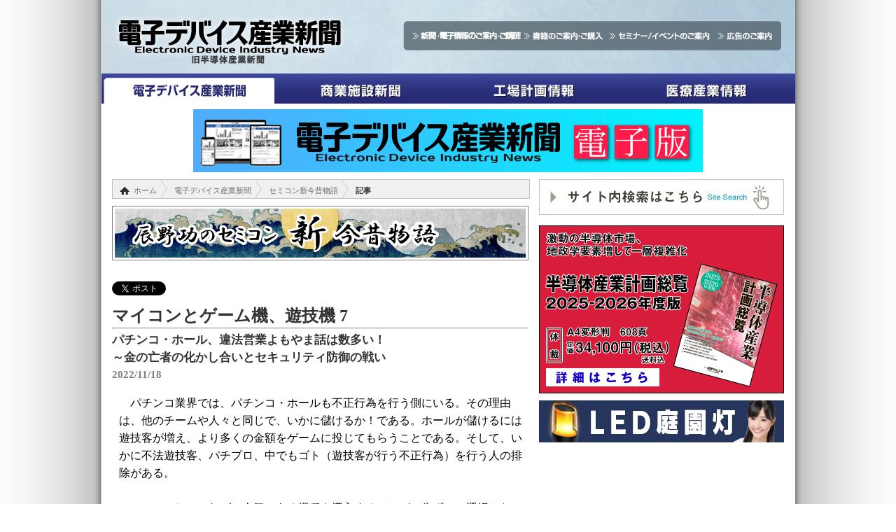

--- FILE ---
content_type: text/html; charset=utf-8
request_url: https://sangyo-times.jp/article.aspx?ID=7914
body_size: 47037
content:



<!DOCTYPE html PUBLIC "-//W3C//DTD XHTML 1.0 Transitional//EN" "http://www.w3.org/TR/xhtml1/DTD/xhtml1-transitional.dtd">



<html xmlns="http://www.w3.org/1999/xhtml" xmlns:og="http://ogp.me/ns#" xmlns:fb="https://www.facebook.com/2008/fbml">
<head><title>
	マイコンとゲーム機、遊技機 7 | 電子デバイス産業新聞（旧半導体産業新聞）
</title><meta http-equiv="Content-Type" content="text/html; charset=utf-8" /><meta name="robots" content="index,follow" /><meta http-equiv="Pragma" content="no-cache" /><meta http-equiv="Cache-Control" content="no-cache" /><meta http-equiv="Expires" content="0" /><link href="css.css?date=2021072411" rel="stylesheet" type="text/css" /><link href="https://www.sangyo-times.jp/css/breadcrumbs.css" rel="stylesheet" type="text/css" /><link rel="stylesheet" href="./js/li-scroller.css" type="text/css" />
    
    <!--<script src="./js/jquery.js" type="text/javascript"></script>-->
    <script src="//ajax.googleapis.com/ajax/libs/jquery/1.11.1/jquery.min.js"></script>

    <script src="https://www.sangyo-times.jp/js/jquery-li-scroller.js" type="text/javascript"></script>

 


    

    <link href="/css/article.css?20150319" rel="stylesheet" type="text/css" />

    <meta property='og:site_name' content='電子デバイス産業新聞（旧半導体産業新聞）｜セミコン新今昔物語' /><meta property='og:type' content='article' /><meta property='og:title' content='マイコンとゲーム機、遊技機 7｜セミコン新今昔物語 by 電子デバイス産業新聞（旧半導体産業新聞）' /><meta property='og:description' content='　パチンコ業界では、パチンコ・ホールも不正行為を行う側にいる。その理由は、他のチームや人々と同じで、いかに儲けるか！である。ホールが儲けるには遊技客が増え、より多くの金額をゲームに投じてもらうことである。そして、いかに不法遊技客、パチプロ、中でもゴト（遊技客が行う不正行為）を行う人の排除がある。' /><meta property='og:url' content='https://sangyo-times.jp/article.aspx?ID=7914' /><meta property='fb:app_id' content='111672379005858' /><meta property='og:locale' content='ja_JP' /><meta property='og:image' content='https://sangyo-times.jp/images/mst/facebook/scn5.jpg' /><meta name='twitter:card' content='summary' /><meta name='twitter:site' content='@semicon_news' />




    <!--パンくず-->
    <script type="text/javascript" src="https://www.sangyo-times.jp/js/xbreadcrumbs.js"></script>
    <link rel="stylesheet" href="https://www.sangyo-times.jp/js/xbreadcrumbs.css" />

   <script type="text/javascript" src="../js/thickbox/thickbox.js"></script>
    <link rel="stylesheet" href="./js/thickbox/thickbox.css" type="text/css" media="all" /><link rel="stylesheet" href="./js/lightbox/css/lightbox.css" />
    <script src="../js/lightbox/js/lightbox.js" type="text/javascript"></script>

    <link rel="stylesheet" href="./js/themes/default/default.css" type="text/css" media="screen" />
    
    <!-- Flash対応
    <script src="/js/swfobject.js" type="text/javascript"></script>
 -->
    
    <script type="text/javascript">
        $(function () {
            $("#head").liScroll();
        });
    </script>
    <!--
    <script type="text/javascript">
        $(document).ready(function () {
            $('#breadcrumbs-1').xBreadcrumbs();
        });
    </script>
    -->

    

    <!-- ロールオーバー -->
    <script type="text/jscript">
        jQuery(function ($) {
            var postfix = '_on';
            $('#gNavi a img').not('[src*="' + postfix + '."]').each(function () {
                var img = $(this);
                var src = img.attr('src');
                var src_on = src.substr(0, src.lastIndexOf('.'))
		           + postfix
		           + src.substring(src.lastIndexOf('.'));
                $('<img>').attr('src', src_on);
                img.hover(function () {
                    img.attr('src', src_on);
                }, function () {
                    img.attr('src', src);
                });
            });
        });
    
    </script>


    <!-- 検索窓透かし文字
    <script type="text/javascript">
            $(function () {

                $('.water').each(function () {
                    $tb = $(this);
                    if ($tb.val() != this.title) {
                        $tb.removeClass('water');
                    }
                });

                $('.water').focus(function () {
                    $tb = $(this);
                    if ($tb.val() == this.title) {
                        $tb.val('');
                        $tb.removeClass('water');
                    }
                });

                $('.water').blur(function () {
                    $tb = $(this);
                    if ($.trim($tb.val()) == '') {
                        $tb.val(this.title);
                        $tb.addClass('water');
                    }
                });

            });
    </script> -->


    <!-- 検索へジャンプ
    <script type="text/javascript">

        function searchSite() {

            var textbox = document.getElementById('searchBox');
            if (textbox.value == "サイト内キーワード検索") {
                textbox.value = "";
            }

            location.href = "https://www.sangyo-times.jp/search.aspx?q=" + textbox.value;

        }

        function submitSearch(e) {
            if (!e) var e = window.event;

            if (e.keyCode == 13)
                location.href = "http://www.sangyo-times.jp/search.aspx?q=" + textbox.value;
        }

    
    </script> -->

    

    <style type="text/css">
    .xbreadcrumbs LI {
        border-right: none;
        background: url(../images/mst/separator.gif) no-repeat right center;
        padding-right: 15px;
        padding-left: 10px;
    }
    .xbreadcrumbs LI.current { background: none; }
    .xbreadcrumbs LI UL LI { background: none; }
    
    .xbreadcrumbs LI A.home {
        background: url(../images/mst/home.gif) no-repeat left center;
        padding-left: 20px;
    }

    /*  Custom styles for breadcrums (#breadcrumbs-3)  */
    .xbreadcrumbs#breadcrumbs-3 {
        background: none;
    } 
    .xbreadcrumbs#breadcrumbs-3 LI A {
        text-decoration: underline;
        color: #0A8ECC;
    }
    .xbreadcrumbs#breadcrumbs-3 LI A:HOVER, .xbreadcrumbs#breadcrumbs-3 LI.hover A { text-decoration: none; }
    .xbreadcrumbs#breadcrumbs-3 LI.current A {
        color: #333333;
        text-decoration: none;
    }
    .xbreadcrumbs#breadcrumbs-3 LI {
        border-right: none;
        background: url(../images/mst/separator-arrow.gif) no-repeat right center;
        padding-right: 15px;
        padding-left: 10px;
    }
    .xbreadcrumbs#breadcrumbs-3 LI.current { background: none; }
    .xbreadcrumbs#breadcrumbs-3 LI UL LI { background: none; padding: 0;  }
  </style>
    


    <!-- Google tag (gtag.js) -->
    <script async src="https://www.googletagmanager.com/gtag/js?id=G-88GFBQ1RYX"></script>
    <script>
        window.dataLayer = window.dataLayer || [];
        function gtag() { dataLayer.push(arguments); }
        gtag('js', new Date());

        gtag('config', 'G-88GFBQ1RYX');
    </script>


<meta name="keywords" content="半導体, ディスプレイ, プリント配線板, 電池, 製造装置,電子部品,新聞,ロボット,自動車" /><meta name="description" content="電子デバイス産業新聞は、半導体、一般電子部品、製造装置、電子材料業界を報道する専門紙。電子ディスプレー、各種電池、プリント回路などの市場動向に加え、自動車や医療、ロボット、FA、航空・宇宙といった電子デバイスを多用する成長産業のニュースもお届け。 " /></head>



<body>
    <!-- ロールオーバー -->
    <script type="text/javascript" src="/js/rollover2.js"></script>

    <form name="aspnetForm" method="post" action="./article.aspx?ID=7914" id="aspnetForm">
<div>
<input type="hidden" name="__VIEWSTATE" id="__VIEWSTATE" value="/[base64]/[base64]/jgIHjg5Hjg4Hjg7PjgrPjg7vjg5vjg7zjg6vjgoLkuI3mraPooYzngrrjgpLooYzjgYblgbTjgavjgYTjgovjgILjgZ3jga7nkIbnlLHjga/jgIHku5bjga7jg4Hjg7zjg6DjgoTkurrjgIXjgajlkIzjgZjjgafjgIHjgYTjgYvjgavlhLLjgZHjgovjgYvvvIHjgafjgYLjgovjgILjg5vjg7zjg6vjgYzlhLLjgZHjgovjgavjga/pgYrmioDlrqLjgYzlopfjgYjjgIHjgojjgorlpJrjgY/[base64]/[base64]/[base64]/[base64]/nqK7jgpLlsI7lhaXjgZfjgZ/jgILjgZ3jgozjgarjga7jgavku5bjga7ov5HmiYDjga7jg5vjg7zjg6vjgavmr5TjgbnjgovjgajlrqLjga7ku5jjgY3jgYzmgqrjgYTjgIHjgajjg5vjg7zjg6vjga7jg57jg43jg7zjgrjjg6Pjg7zjgYzmhJ/jgZjjgovjgajopoHlr77nrZbjgajjgarjgovjgILlrp/pmpvjgIHjg5vjg7zjg6vlsILnlKjjga7jgrPjg7Pjg5Tjg6Xjg7zjgr/jgaflkITlj7Djga7llrbmpa3nirbmhYvjga/liIbjgYvjgovjga7jgafjgIHmipXos4fjgavopovlkIjjgYbjgaDjgZHjgIHjgZ3jgozjgoLlpKfkvZPjgIHkuIDjgqvmnIjkvY3jgaflm57lj47jgafjgY3jgovjgYvjgYzliIbjgYvjgovjgILllrbmpa3kuI3mjK/jga7lj7DjgYznibnlrprjgZXjgozjgovjgajjgIHjgZ3jga7lj7DjgpLlpJbjgZfjgabou6Llo7LjgZnjgovjgYvvvJ/kuI3ms5XooYzngrrjgafjgYLjgaPjgabjgoLjgIHlj7Djga7jgrLjg7zjg6DmgKfjgpLmlLnlloTjgZnjgovjgYvvvJ/[base64]/[base64]/jga7lsI7lhaXjgafjgIExMDDlhobnoazosqjjgIE1MDDlhobnoazosqjjgIHljYPlhobmnK3jgavmm7/jgYjjgabno4HmsJfjgqvjg7zjg4nvvIjjg5Hjg4Pjgq3jg7zjgqvjg7zjg4nvvInjga7lsI7lhaXjgYzjgYLjgaPjgZ/jgILlvZPliJ3jga/jgIHjgZPjga7jgrfjgrnjg4bjg6DjgoJOVFTjgYzplovnmbrjgZfjgZ/jg4bjg6zjgqvjgajlkIzjgZjjgrfjgrnjg4bjg6DjgaDjgaPjgZ/jga7jgafjgIHkvb/nlKjmuIjjga7jgqvjg7zjg4njgpLjg5vjg7zjg6vjgYzlm57lj47jgZfjgabjgIHlpInpgKDjgZfjgabvvIjnsKHljZjjgaDjgaPjgZ/vvInjgIHpgYrmioDlrqLjgavnhKHmlpnjgafphY3jgaPjgZ/jgILjgqvjg7zjg4njga7kvb/nlKjjgavjgojjgorjgIHjgqvjg7zjg4njga7nmbrooYzkvJrnpL7jga/jg5vjg7zjg6vjgavkvb/nlKjliIbjgpLmlK/miZXjgYbjgYvjgonjgIHlpInpgKDjgZfjgZ/jgqvjg7zjg4njgpLpgYrmioDlrqLjgYzkvb/jgaPjgabjgY/jgozjgozjgbDjgIHlhYPph5Hjga/lpInpgKDnlKjjga7oo4Xnva7jgIHmlbDkuIflhobjgaDjgZHjgaflvozjga/nqLzjgY7jgavjgarjgaPjgZ/jgILjgZPjga7jgrfjgrnjg4bjg6Djga7mlLnkv67jgavjga/mlbDlubTjgYvjgYvjgaPjgZ/jga7jgafjgIHjgZ3jga7plpPjgavjgIHmlbDljYPlhITlhobjgYzkuI3ms5Xjgavlj5bjgonjgozjgZ/jgajjgZXjgozjgabjgYTjgovjgII8YnIgLz4KPGJyIC8+CuOAgOODh+OCuOODkeODgeOBjOaZruWPiuOBmeOCi+WJjeOAgeOBqOiogOOBo+OBpuOCguOAgeaJi+aJk+OBoeapn+OBp+OBr+OBquOBhOOAguS4gOW/nOOAgembu+WLleOBruiHquWLleeZuuWwhOapn+OBq+OBquOBo+OBn+W+jOOBruipseOBoOOBjOOAgeaYvOS8keOBv+OChOOAgeWkleaWuTXmmYLpgY7jgY7jga7jgIHjgrXjg6njg6rjg7zjg57jg7PjgYzjg6/jg4Pjg4jmirzjgZflr4TjgZvjgovmmYLplpPluK/[base64]/[base64]/44O844Gv5ZGo5rOi5pWw44Gr5L6d5a2Y5oCn44Gu44GC44KL44Kk44Oz44OA44Kv44K344On44Oz44O744Oi44O844K/[base64]/lvLflipvjgarno4Hnn7PjgpLkvb/jgaPjgabnkIPjgpLmk43jgorjgIHph5jjgpLliKnnlKjjgZfjgabjg5Hjg4Hjg7PjgrPjga7nm6TpnaLjgavjg5bjg4njgqbjga7miL/jga7jgojjgYbjgarlvaLjgavnkIPjgpLnqY3jgb/kuIrjgZLjgovjgZPjgajjgpLoqIDjgYbjgILjgZPjgozjgYzjgafjgY3jgZ/lvozjgYvjgonnmbrlsITjgZXjgozjgZ/nkIPjga/jgIHjgbvjgajjgpPjganjgYzjg4Hjg6Xjg7zjg6rjg4Pjg5fjgavlhaXjgovjgYvjgrnjgr/jg7zjg4jjg7vjg4Hjg6Pjg4Pjgqvjg7zjgavlhaXjgovjgYvjgZnjgovjgajjgYTjgYbmiYvlj6PjgafjgYLjgovjgILjg5Hjg4Hjg5fjg63jga7ohZXjga7oia/jgYTkurrjgYzjgoTjgovjgajlibLjgajnsKHljZjjgavjg5bjg4njgqbmjpvjgYvjgorjgpLkvZzjgovjgILjgZPjgozjgoLjgIHjgZnjgafjgavjgavlr77nrZbjgZXjgozjgabjgYTjgovjgILku4rjga7jg5Hjg4Hjg7PjgrPlj7Djga7nm6TpnaLjgavjga/[base64]/mpa3nlYzjgavoqbPjgZfjgYTjga7jgafjgIHjgojjgY/ogZ7jgYvjgozjgovoqbHjgavjgIHjg5Hjg4Hjg7PjgrPlj7DjgIHjg5Hjg4Hjgrnjg63lj7Djga7jg6rjg6LjgrPjg7Pjga7ku7bjgYzjgYLjgovjgILlrp/pmpvjgIHjg6rjg6LjgrPjg7PjgpLjgoTjgaPjgabjgYTjgovjg5vjg7zjg6vjga/jgarjgYTjgIHjgajjgYTjgYbjga7jgYznrYbogIXjga7lm57nrZTjgaDjgILmr5TovIPnmoTlsI/jgZXjgYTjg5vjg7zjg6vjgafjgoIxMDDlj7DkvY3jga7pgYrmioDmqZ/[base64]/[base64]/jgIHjgZ3jga7jg5vjg7zjg6vjgpLmvbDjgZfjgIHlnLDkuIrjgZLjgZnjgovjgZ/jgoHjgIHjgajjgYTjgaPjgZ/mhI/lm7PjgafjgIHjg5vjg7zjg6vjga7jgqrjg7zjg4rjg7zjgpLpqJnjgZfjgabjgoTjgonjgZvjgIHorablr5/jgavlnoLjgozovrzjgpPjgafjgIHmkZjnmbrjgZXjgZvjgovjgajjgYTjgaPjgZ/jgIzjg57jg4Pjg4Hjg7vjg53jg7Pjg5fjgI3jga7jgrHjg7zjgrnjgafjgYLjgovjgILjgZPjgozjga/jgIHjg6rjg6LjgrPjg7PjgafmkZjnmbrjgZXjgozjgZ/jg5vjg7zjg6vjga/jgIHjgZ3jga7loLTmiYDjgafjga7pgYrmioDloLTjga7lho3plovjgYzoqLHjgZXjgozjgarjgYTjgYvjgonjgafjgYLjgovjgILjgZXjgonjgavjgIHmnKzkurrjga/jgoLjgaHjgo3jgpPjgIHopqrml4/jgoLpgYrmioDloLTjga7jgqrjg7zjg4rjg7zjgavjga/jgarjgozjgarjgY/jgarjgovjgILorablr5/jgYvjgonopovjgozjgbDjgIHjg6rjg6LjgrPjg7Pjga/nm7TmjqXjgIHpgYrmioDjgpLpqJnjgZfjga7miYvlj6PjgajjgZnjgovjgZPjgajjgarjga7jgafljrPjgZfjgY/mibHjgo/[base64]/44Gr44K544Ot44OD44OI44O744Oe44K344Oz44Gu5L6h5qC844Gv44CB57SENjAw5LiH5YaG44Gn44CB5a+/[base64]/vvInjgYzku6PooajjgajmgJ3jgo/jgozjgovjgYzjgIHjg5Hjg4Hjg7PjgrPjgIHjg5Hjg4Hjgrnjg63jga7jg6Hjg7zjgqvjg7zlm6PkvZPjgIHjg5vjg7zjg6vjga7lm6PkvZPjgYzlj4LliqDjgZfjgIHorablr5/jgoLljZTlipvjgZfjgabjgYTjgovjgII8YnIgLz4KPGJyIC8+CuOAgOmBiuaKgOapn+OBruOCu+OCreODpeODquODhuOCo+OBr+OAgeS/nemAmuWNlOOBqOWwgueUqOODnuOCpOOCs+ODs+OBruODoeODvOOCq+ODvDLnpL7jgYzlj5fjgZHmjIHjgaHjgIHjg5vjg7zjg6vjgpLlkKvjgoDnj77loLTjgafjga7jgrvjgq3jg6Xjg6rjg4bjgqPjga/pgYrmioDmqZ/jg6Hjg7zjgqvjg7zjgajjg5vjg7zjg6vjga7lm6PkvZPjgYzlrp/mlr3jgZfjgabjgYTjgovjgILlrojjgorjga/[base64]/SUQ9NzkyMCc+5pyA57WC5ZuePC9hPjwvbGk+PGxpPjxhIGhyZWY9J2FydGljbGUuYXNweD9JRD03OTE0Jz7jg57jgqTjgrPjg7PjgajjgrLjg7zjg6DmqZ/jgIHpgYrmioDmqZ8gNzwvYT48L2xpPjxsaT48YSBocmVmPSdhcnRpY2xlLmFzcHg/[base64]/[base64]/[base64]/kYcFUCOkf9X" />
</div>

<div>

	<input type="hidden" name="__VIEWSTATEGENERATOR" id="__VIEWSTATEGENERATOR" value="2173C2F0" />
</div>
    <div id="container">

        <div class="all">

            <!-- ヘッド部 -->
            <div class='head2' style='background-image:url(../images/mst/menu/scn/head.jpg);'>
    <div class='head_left' style='margin-top:20px;'>
        <a href='/scn/'><img src='../images/mst/menu/scn/logo.png?0122' alt='電子デバイス産業新聞（旧半導体産業新聞）'/></a>
    </div>
    <div class='head_right' style='margin-top:30px;'>

                    <img src='../images/mst/menu/new/submenu2.png' usemap='#ImageMap' alt='' />
                    <map name='ImageMap'>
                      <area shape='rect' coords='-49,-10,169,42' href='../shinbun/' alt='新聞情報紙のご案内・ご購読' />
                      <area shape='rect' coords='171,-1,293,61' href='../syuppan/' alt='書籍のご案内・ご購入' />
                      <area shape='rect' coords='293,-9,448,76' href='../seminar.aspx' alt='セミナー/イベントのご案内' />
                      <area shape='rect' coords='444,1,567,44' href='../koukoku.aspx' alt='広告のご案内' />
                    </map>    </div>
</div>


            <!-- ヘッド部ここまで -->
            

            <!-- メニュー部 -->
            <div class='menu_scn'><ul id='menu_scn'><li id='navi1_1on'><a href='../scn/'>電子デバイス産業新聞</a></li><li id='navi1_2'><a href='../rtn/'>商業施設新聞</a></li><li id='navi1_3'><a href='../kj/'>工場計画情報</a></li><li id='navi1_4'><a href='../ir/'>医療産業情報</a></li></ul></div>
               
            

            <!-- ボディ部 -->
            <div class="body_all">

                <div class="ad_super">
                    <a href='../ad.aspx?ID=1341'><img src='../ad/all/1341.jpg' alt='' /></a>
                </div>

                
                <div class="body_left">

                
         

                    
    

    <div id="fb-root"></div>
    <script>    (function (d, s, id) {
            var js, fjs = d.getElementsByTagName(s)[0];
            if (d.getElementById(id)) return;
            js = d.createElement(s); js.id = id;
            js.src = 'https://connect.facebook.net/ja_JP/sdk.js#xfbml=1&version=v3.0&appId=111672379005858&autoLogAppEvents=1';
            fjs.parentNode.insertBefore(js, fjs);
        } (document, 'script', 'facebook-jssdk'));</script>



    <div class="ar_all">
        
        <!-- パンくず -->
        <ul class='xbreadcrumbs' id='breadcrumbs-1'><li><a href='../index.aspx' class='home'>ホーム</a></li><li><a href='../scn/'>電子デバイス産業新聞</a></li><li><a href='series.aspx?ID=37'>セミコン新今昔物語</a></li><li class='current'><a href=''>記事</a></li></ul>
        
        <!-- 連載名ラベル -->
        <!--
        <h3>
            <span id="ctl00_ContentPlaceHolder1_lbl連載タイトル">サンプル連載名</span>
        </h3>
        -->
        <!-- 本タイトル -->
        
            <div class='ar_titleBanner'><a href='series.aspx?ID=37'><img src='images/scn/banner_konjyaku2_big.jpg' /></a></div>
        
        
        <!-- SNSボタン -->
        <div style="float:left;padding-bottom:5px;">
              <div style='padding:10px 0 10px 0px;float:left;width:594px;text-align:left'>      <div style='float:left;padding-right:10px'>          <a href='https://twitter.com/share' class='twitter-share-button' data-lang='ja'>ツイート</a>          <script>    !function (d, s, id) { var js, fjs = d.getElementsByTagName(s)[0]; if (!d.getElementById(id)) { js = d.createElement(s); js.id = id; js.src = '//platform.twitter.com/widgets.js'; fjs.parentNode.insertBefore(js, fjs); } } (document, 'script', 'twitter-wjs');</script>      </div>      <div style='float:left;'>          <div class='fb-share-button' data-href='https://sangyo-times.jp/article.aspx?ID=7914' data-layout='button_count' data-size='small' data-mobile-iframe='true' style='float:left'></div>      </div>      <div style='float:left;'>          <div class='fb-like' data-href='https://sangyo-times.jp/article.aspx?ID=7914' data-send='false' data-layout='button' data-action='like' data-show-faces='false'></div>      </div> </div>
        </div>

        <div id="kiji">

        <!-- 連載番号 -->
        <div class="ar_rensaiNo">
            
        </div>

        <h2 class="oh1">
            <span id="ctl00_ContentPlaceHolder1_lbl記事タイトル">マイコンとゲーム機、遊技機 7</span>
        </h2>
        <hr class="title" />
        <span id="ctl00_ContentPlaceHolder1_lblサブタイトル"><h3>パチンコ・ホール、違法営業よもやま話は数多い！<br />～金の亡者の化かし合いとセキュリティ防御の戦い</h3></span>
        <!-- 日付 -->
        <h4>
            <span id="ctl00_ContentPlaceHolder1_lbl記事日付" style="color:Gray;">2022/11/18</span>
        </h4>

        <!-- 記事 -->
        <div class="ar_body">
            　パチンコ業界では、パチンコ・ホールも不正行為を行う側にいる。その理由は、他のチームや人々と同じで、いかに儲けるか！である。ホールが儲けるには遊技客が増え、より多くの金額をゲームに投じてもらうことである。そして、いかに不法遊技客、パチプロ、中でもゴト（遊技客が行う不正行為）を行う人の排除がある。<br />
<br />
　ホールにしてみれば、人気のある機種を導入することが、先ず、の選択となる。遊技機のメーカーも抱き合わせ販売をしたりするが、それでも人気機種が欲しく、パチンコ・パチスロ雑誌で取り上げられている機種を速やかに設置することがホール同士の競争となる。<br />
<br />
　最新の機種を導入した。それなのに他の近所のホールに比べると客の付きが悪い、とホールのマネージャーが感じると要対策となる。実際、ホール専用のコンピュータで各台の営業状態は分かるので、投資に見合うだけ、それも大体、一カ月位で回収できるかが分かる。営業不振の台が特定されると、その台を外して転売するか？不法行為であっても、台のゲーム性を改善するか？の選択を迫られることになる訳だ。<br />
<br />
　ゲーム性の改善？で登場するのは、カバン屋だ。カバンの中に改造したパチンコ、パチスロの電子基板を入れて（隠して）ホールを訪れるので、こういう名称が付いたと思われる。機種により、設定のできる遊技台もあるが、設定は従業員に漏れると、特定の遊技客に設定情報が流れるので、あまり利用できない。従業員の彼女やお友達が設定の有利な台を知ってホールに来るので、ホールのマネージャーは設定を従業員にも知られないようにする。<br />
<br />
　パチンコ台の収支の調整は、1980年代までなら、釘師の出番だった。主に天釘の角度を微調整してチューリップに入る球を制御していたが、デジパチ、連チャン機の時代になってから、釘師はほぼ絶滅した。今は、パチンコ台を製造するメーカーに僅かに残っているだけと思う。<br />
<br />
　ホールにとり、自腹が傷まないで売上が上がることは大歓迎だ。CR機の導入で、100円硬貨、500円硬貨、千円札に替えて磁気カード（パッキーカード）の導入があった。当初は、このシステムもNTTが開発したテレカと同じシステムだったので、使用済のカードをホールが回収して、変造して（簡単だった）、遊技客に無料で配った。カードの使用により、カードの発行会社はホールに使用分を支払うから、変造したカードを遊技客が使ってくれれば、元金は変造用の装置、数万円だけで後は稼ぎになった。このシステムの改修には数年かかったので、その間に、数千億円が不法に取られたとされている。<br />
<br />
　デジパチが普及する前、と言っても、手打ち機ではない。一応、電動の自動発射機になった後の話だが、昼休みや、夕方5時過ぎの、サラリーマンがワット押し寄せる時間帯には1分間100発の規制を何とかしたい、と周波数変換器を電源につなぎ、AC24V50Hzの電源を24V65Hzにする、70Hzにするといった方法で、球の発射数を、1分間100発から120発、130発として、負ける人はサッサと負けて、勝つ人も早く打ち止めの数に達するというサービス違法営業があった。この時代は、発射機のモーターは周波数に依存性のあるインダクション・モーターであったので、こういう細工ができた。この手口は発射機がマイコン制御となり、電源の周波数に依存しなくなったので、もうない。<br />
<br />
　ホールでゴト師が行う不法行為に「ブドウ掛かり」というのがある。これは強力な磁石を使って球を操り、釘を利用してパチンコの盤面にブドウの房のような形に球を積み上げることを言う。これができた後から発射された球は、ほとんどがチューリップに入るかスタート・チャッカーに入るかするという手口である。パチプロの腕の良い人がやると割と簡単にブドウ掛かりを作る。これも、すでにに対策されている。今のパチンコ台の盤面には、磁気センサーが付いていて、この磁気センサーが反応するとブザーが鳴り店員が飛んできて、ホールから叩き出し、出禁となる。<br />
<br />
　同様のゴトの手口で有名なのは、米国のシチズンバンドのトランシーバー、27MHz帯、100W出力を服の下に隠し、この強力な電波でパチンコ、パチスロの制御マイコンを狂わせるという手口である。今の遊技機は、以前の状態が分からなくなると遊技客に有利な状態に持っていくので、小当たりが大当たりになることがある。これを狙った手口である。しかし、この手口もいったん露見すれば対策が打たれる。今は各ホールに27MHzといった電波の監視装置が置かれている。<br />
<br />
　筆者が遊技機業界に詳しいので、よく聞かれる話に、パチンコ台、パチスロ台のリモコンの件がある。実際、リモコンをやっているホールはない、というのが筆者の回答だ。比較的小さいホールでも100台位の遊技機がある。大きなホールでは1000台を超える。これだけの台数の遊技機を改造して、リモコンで確率を変える、大当たりを禁止する、大当たりにする、この手間と費用はどれくらいになると思いますか？開発、改造費用が膨大すぎて採算は合わない。さらに次々と入れ替える遊技機に対応できると思いますか？無理である。<br />
<br />
　それでも騙されて、リモコンに走るホールが稀にある。これは、そのホールを潰し、地上げするため、といった意図で、ホールのオーナーを騙してやらせ、警察に垂れ込んで、摘発させるといった「マッチ・ポンプ」のケースである。これは、リモコンで摘発されたホールは、その場所での遊技場の再開が許されないからである。さらに、本人はもちろん、親族も遊技場のオーナーにはなれなくなる。警察から見れば、リモコンは直接、遊技を騙しの手口とすることなので厳しく扱われている。<br />
<br />
　米国のカジノにあるスロット・マシンの中身は、パソコンで、インターネットでつながれている。こういう環境ならリモコンは可能だが、カジノで機械を改造できるか？警備員が多数いるし、24時間営業なので無理である。カジノの運営者は、違法となる危険は犯さない。ちなみにスロット・マシンの価格は、約600万円で、寿命は約10年である。<br />
<br />
　様々なゴトの手口は次々と開発されてくる。そこで業界では、不正改造、他、ゴトに関する手口と対策を共有しようと複数の協議会を作っている。遊技産業不正対策情報機構（PSIO）が代表と思われるが、パチンコ、パチスロのメーカー団体、ホールの団体が参加し、警察も協力している。<br />
<br />
　遊技機のセキュリティは、保通協と専用マイコンのメーカー2社が受け持ち、ホールを含む現場でのセキュリティは遊技機メーカーとホールの団体が実施している。守りは堅いのでチャレンジされないことをお勧めする。
<br />

<div style='padding-top:40px;' align='center'><script async src='//pagead2.googlesyndication.com/pagead/js/adsbygoogle.js'></script><!-- sangyo-times.jp Contents --><ins class='adsbygoogle'     style='display:inline-block;width:468px;height:60px'     data-ad-client='ca-pub-3271831926658394'     data-ad-slot='8421211672'></ins><script>(adsbygoogle = window.adsbygoogle || []).push({});</script></div>
        </div>


        </div>
        <!-- 記事ここまで -->
        

        <!-- googleAdSense -->
        

        <!-- バックナンバー -->
        <div class="ar_backnoBanner">
            <img src='images/sample/articleBackno.jpg' /> 
        </div>

        <div class="ar_backnoBody">
            <ul>
                <ul><li><a href='article.aspx?ID=7920'>最終回</a></li><li><a href='article.aspx?ID=7914'>マイコンとゲーム機、遊技機 7</a></li><li><a href='article.aspx?ID=7906'>マイコンとゲーム機、遊技機 6</a></li><li><a href='article.aspx?ID=7899'>マイコンとゲーム機、遊技機 5</a></li><li><a href='article.aspx?ID=7892'>マイコンとゲーム機、遊技機 4</a></li></ul>
            </ul>
        </div>
        <div class="ar_backnoBody_all">

            <img src='images/mst/rensaiarrow2.gif' /> 

           
            <a id="ctl00_ContentPlaceHolder1_hpl連載" href="series.aspx?ID=37" style="font-size:11pt;">　連載インデックスはこちら</a>
        </div>

       
        <div class="ar_topback">
            <img src="images/mst/backtop.gif" alt="" />
            <a href="#">　ページの先頭へ戻る</a>
        </div>

    </div>
    



                </div>

                <div class="body_right">
                    
                    <!-- 検索枠 -->
                    <div class="search_slim2">
                        <a href='../ssl/sitesearch.aspx'><img src='../images/mst/sitesearch_waku7.jpg' alt='サイト内検索' /></a>
                        
                        
                    </div>

                    <!-- コンテンツ領域　-->
                    <div class="body_right_contents">
                        
        
                        
                    </div>
            
                       
                    <div class="ad_big">
                        <div id='jsad'></div><script type='text/javascript'>document.getElementById('jsad').innerHTML = '<a href="../ad.aspx?ID=1843"><img src="../ad/all/1843.jpg" /></a>';</script>
                    </div>

                    <div class="ad_big">
                        <a href='../ad.aspx?ID=1479' target='_blank'><img src='../ad/all/1479.jpg' alt='' /></a>
                    </div>
                    
                    
                    <div class="ad_sq">
                        <div class="ad_sq_box">
                            
                        </div>
                        <div class="ad_sq_box">
                            
                        </div>
                        <div class="ad_sq_box">
                            
                        </div>
                    </div>


                    <!-- コンテンツ領域　-->
                    <div class="body_right_contents">
                        

                    </div>
                    
                    <div class="ad_big">
                        <div style='padding-left:7px;'><script async src='//pagead2.googlesyndication.com/pagead/js/adsbygoogle.js'></script><!-- sangyo-times.jp RightColumn --><ins class='adsbygoogle'style='display:inline-block;width:336px;height:280px'data-ad-client='ca-pub-3271831926658394'data-ad-slot='4270213673'></ins><script>(adsbygoogle = window.adsbygoogle || []).push({});</script></div>
                    </div>


                    <!-- コンテンツ領域　-->
                    <div class="body_right_contents">
                        
                        
                        
                    </div>

                    <div class="ad_big">
                        
                    </div>

                </div>
                

            </div>

            <div class="footer">
                
                <div class="footer_menu">
                    <div style="float:left;width:200px;padding-left:50px;">
                       <a href="../gn/" target="_blank"><img src="../images/mst/footerlogo.png" alt="産業タイムズ社" /></a>
                    </div>
                    <div style="float:left;">

                    </div>
                   <a href="../about/">会社概要</a>　｜　<a href="../koukoku.aspx">広告掲載</a>　｜　<a href="../shinbun/">新聞・電子情報</a>　｜　<a href="../syuppan/">書籍・出版物</a>　｜　<a href="../seminar.aspx">セミナー／イベント</a><br />
                   <a href="../kiyaku.aspx">利用規約</a>　｜　<a href="../hanbai.aspx">お支払い・配送について</a>　｜　<a href="../sitepolicy.aspx">著作権／サイトポリシー／個人情報について</a><br />
                   <a href="../ssl/toiawase.aspx">お問い合わせ</a>　｜　<a href="../qa.aspx">Q&A</a>　｜　<a href="../sitemap.aspx">サイトマップ</a>
                </div>
                Copyright &copy; 2026 SangyoTimes Inc. All rights reserved.
            </div>

        </div>

    </div>

    </form>

    <script type="text/javascript">
        (function (a, b, c, d, e, f, g) {
            e = '//d.nakanohito.jp/ua/uwa.js';
            a['UlGlobalObject'] = d; a[d] = a[d] || function () { (a[d].q = a[d].q || []).push(arguments) };
            a[d].l = 1 * new Date();
            f = b.createElement(c), g = b.getElementsByTagName(c)[0];
            f.async = 1; f.src = e; g.parentNode.insertBefore(f, g)
        })(window, document, 'script', '_uao');

        _uao('init', '6000788', { oem_id: 1, fpf: true });
        _uao('set', 'lg_id', '');
        _uao('send', 'pv');
</script>


</body>
</html>


--- FILE ---
content_type: text/html; charset=utf-8
request_url: https://www.google.com/recaptcha/api2/aframe
body_size: 265
content:
<!DOCTYPE HTML><html><head><meta http-equiv="content-type" content="text/html; charset=UTF-8"></head><body><script nonce="Ltmdh5Yu_OfCMl833f490w">/** Anti-fraud and anti-abuse applications only. See google.com/recaptcha */ try{var clients={'sodar':'https://pagead2.googlesyndication.com/pagead/sodar?'};window.addEventListener("message",function(a){try{if(a.source===window.parent){var b=JSON.parse(a.data);var c=clients[b['id']];if(c){var d=document.createElement('img');d.src=c+b['params']+'&rc='+(localStorage.getItem("rc::a")?sessionStorage.getItem("rc::b"):"");window.document.body.appendChild(d);sessionStorage.setItem("rc::e",parseInt(sessionStorage.getItem("rc::e")||0)+1);localStorage.setItem("rc::h",'1770129101553');}}}catch(b){}});window.parent.postMessage("_grecaptcha_ready", "*");}catch(b){}</script></body></html>

--- FILE ---
content_type: text/css
request_url: https://www.sangyo-times.jp/css/breadcrumbs.css
body_size: 362
content:
#crumbs ul {
	list-style-type:none;
	padding:0;
	margin:0;
}
#crumbs {
	border:1px solid #dedede;
	height:2.3em;
	
}
#crumbs li {
	float:left;
	line-height:2.3em;
	padding-left:.75em;
	color:#777;
	list-style-type:none;
	padding:0;
	margin:0;

}
#crumbs li a {
	display:block;
	padding:0 15px 0 0;
	background:url(../images/mst/crumbs.gif) no-repeat right center;

}
#crumbs li a:link, #crumbs li a:visited {
	text-decoration:none;
	color:#777;
}
#crumbs li a:hover, #crumbs li a:focus {
	color:#dd2c0d;
}

--- FILE ---
content_type: text/css
request_url: https://sangyo-times.jp/js/li-scroller.css
body_size: 1091
content:
/* liScroll styles */

.tickercontainer { /* the outer div with the black border */


width: 971px; 
height: 20px; 
margin: 0; 
padding: 0;
overflow: hidden; 

}
.tickercontainer .mask { /* that serves as a mask. so you get a sort of padding both left and right */
position: relative;
left: 10px;
top: 3px;
width: 971px;
overflow: hidden;
}
ul.newsticker { /* that's your list */
position: relative;
left: 836px;
/*font-family: "�l�r �o�S�V�b�N", Arial, sans-serif;*/
font-size:11pt;
/*font-weight:bold;*/
color:#696969;
text-shadow: 0px 1px 0px #F5F5F5;
filter: dropshadow(color=#F5F5F5,offX=0,offY=1);
list-style-type: none;
margin: 0;
padding: 0;

}
ul.newsticker li {
float: left; /* important: display inline gives incorrect results when you check for elem's width */
margin: 0;
white-space: nowrap;
padding:  0px 13px;
}
ul.newsticker a {
white-space: nowrap;
padding: 4px 13px;

color:#696969;
text-shadow: 0px 1px 0px #F5F5F5;
filter: dropshadow(color=#F5F5F5,offX=0,offY=1);

/*font-family: "�l�r �o�S�V�b�N", Arial, sans-serif;
font-size:10pt;*/
/*font-weight:bold;*/
margin: 0 50px 0 0;
/*background: url(/images/top/headLine_link.gif) 0px 8px no-repeat;*/

} 
ul.newsticker span {
margin: 0 10px 0 0;
} 

--- FILE ---
content_type: text/css
request_url: https://sangyo-times.jp/css/article.css?20150319
body_size: 1955
content:


.style1 {
	color: #6699FF;
	font-weight: bold;
}


.ar_all
{
	width:595px;
	padding-left:15px;
	padding-right:15px;
	float:left;
	
}


.ar_titleBanner
{
	float:left;
	width:587px;
	/*height:70px;*/
	padding:3px;
	margin-top:10px;
	margin-bottom:20px;
	border:1px solid #808080;
	float:left;
}

.ar_rensaiNo
{
    width:590px;
	float:left;
}

.ar_body
{
	width:580px;
	float:left;
	padding-left:10px;
	padding-right:5px;
	padding-top:15px;
	padding-bottom:30px;
	font-size: 12pt;
	line-height:160%;
	color:#000000;
}

.ar_backnoBanner
{
	width:595px;
	float:left;
	padding-top:5px;
	padding-bottom:5px;
}


.ar_backnoBody
{
	float:left;
	width:595px;
	
	font-size: 11pt;
	line-height:18pt;
}

.ar_backnoBody li
{
	list-style: none;
	background-image:url(../images/li1.gif);
	background-position:0px 5px;
	background-repeat: no-repeat;
	padding: 0px 0 0 15px ;
}
.ar_backnoBody ul
{
	margin-left:10px;
}

.ar_backnoBody_all
{
	float:left;
	width:575px;
	padding-right:20px;
	padding-top:5px;
	padding-bottom:10px;
	font-size: 11pt;
	line-height:18pt;
	text-align:right;
}

.ar_rensai
{
	float:left;
	padding-left:10px;
	padding-bottom:30px;
}

.ar_img_left
{
    margin:10px;
    float:left;
}
.ar_img_center
{
    margin:10px;
    width:560px;
    text-align:center;
    float:left;
}
.ar_img_right
{
    margin:10px;
    float:right;
}
.ar_img_img
{
    padding-bottom:3px;
    float:left;
}
.ar_img_text
{
    font-size:8pt;
	font-weight:bold;
	line-height:140%;
	text-align:center;
    float:left;
}

.ar_text_blue
{
	color:#31568c;
	font-size:12pt;
	font-weight:bold;
}

hr.dot {
    border: 0;
    border-bottom: 1px dashed #ccc;
    background: #999;
}

hr.title
{
    margin-top: 3px;
    margin-bottom:3px;
}


.ar_topback
{
    float:left;
	width:565px;
	border-top:1px dotted gray;
	padding-top:4px;
	margin-top:0px;
	padding-bottom:30px;
	padding-right:20px;
	margin-right:5px;
	margin-left:5px;
	font-size: 10pt;
	text-align:right;
}

--- FILE ---
content_type: text/css
request_url: https://www.sangyo-times.jp/js/xbreadcrumbs.css
body_size: 1440
content:
/*
	xBreadcrumbs (Extended Breadcrumbs) jQuery Plugin
	� 2009 ajaxBlender.com
	For any questions please visit www.ajaxblender.com 
	or email us at support@ajaxblender.com
*/

.xbreadcrumbs {
	position: relative;
	z-index: 1000;
}
.xbreadcrumbs LI UL { 
	position: absolute;
	float: left;
}
.xbreadcrumbs, .xbreadcrumbs LI, .xbreadcrumbs UL, .xbreadcrumbs UL LI {
	list-style: none;
	margin: 0;
	padding: 0;
}
.xbreadcrumbs { clear: both; }
.xbreadcrumbs, .xbreadcrumbs LI {
	float: left;
}
.xbreadcrumbs UL {
	display: none;
}

/*  Base style of xBreadcrumbs  */
/*  Top Level  */
.xbreadcrumbs {
	background: #F0F0F0;
	width: 100%;
	border:1px solid #C0C0C0; 
}
.xbreadcrumbs LI {
	padding: 5px;
	border-right: 1px solid #CECECE;
	height: 16px;
}
.xbreadcrumbs LI.current {
	border-right: none;
}
.xbreadcrumbs LI A {
	font-size: 11px;
	color: #666666;
	text-decoration: none;
}
.xbreadcrumbs LI A:HOVER, .xbreadcrumbs LI.hover A {
	color: #0A8ECC;
}
/*  Top Level - Current Page  */
.xbreadcrumbs LI.current A {
	color: #333333;
	font-weight: bold;
}
/*  Sub-level  */
.xbreadcrumbs LI UL {
	padding: 3px;
	background: #333333;
	font-size: 11px;
	width: 180px;
	top: 25px;
}
.xbreadcrumbs LI UL LI {
	float: left;
	width: 100%;
	border-right: none;
	height: auto;
}
.xbreadcrumbs LI UL LI A {
	text-decoration: none;
	color: #CCCCCC !important;
	display: block;
	padding: 4px;
	border-bottom: 1px dotted #666666;
}
.xbreadcrumbs LI UL LI:last-child A {
	border-bottom: none;
}
.xbreadcrumbs LI UL LI A:HOVER {
    background: #444444;
}